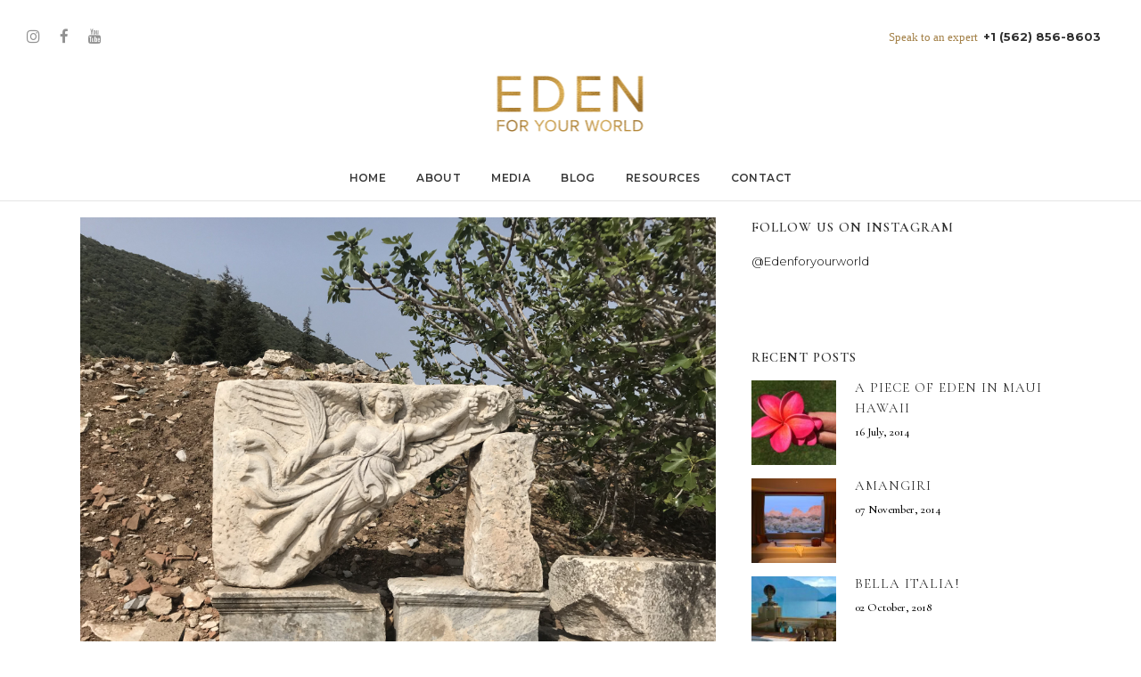

--- FILE ---
content_type: text/html; charset=UTF-8
request_url: https://edenforyourworld.com/2018/05/turkey-an-edenfyw-travelers-view/
body_size: 15401
content:
<!DOCTYPE html>
<html lang="en-US">
<head>
	<meta charset="UTF-8" />
	
				<meta name="viewport" content="width=device-width,initial-scale=1,user-scalable=no">
		
            
                        <link rel="shortcut icon" type="image/x-icon" href="https://edenforyourworld.com/wp-content/uploads/2018/08/gold-wing-small.png">
            <link rel="apple-touch-icon" href="https://edenforyourworld.com/wp-content/uploads/2018/08/gold-wing-small.png"/>
        
	<link rel="profile" href="http://gmpg.org/xfn/11" />
	<link rel="pingback" href="https://edenforyourworld.com/xmlrpc.php" />

	<meta name='robots' content='index, follow, max-image-preview:large, max-snippet:-1, max-video-preview:-1' />
	<style>img:is([sizes="auto" i], [sizes^="auto," i]) { contain-intrinsic-size: 3000px 1500px }</style>
	
	<!-- This site is optimized with the Yoast SEO plugin v26.7 - https://yoast.com/wordpress/plugins/seo/ -->
	<title>Turkey - An EdenFYW Traveler&#039;s View - Eden for your World</title>
	<meta name="description" content="Please put away any preconceived ideas you have about the country of Turkey! My husband and I recently visited Istanbul, Cappodocia and Izmir." />
	<link rel="canonical" href="https://edenforyourworld.com/2018/05/turkey-an-edenfyw-travelers-view/" />
	<meta property="og:locale" content="en_US" />
	<meta property="og:type" content="article" />
	<meta property="og:title" content="Turkey - An EdenFYW Traveler&#039;s View - Eden for your World" />
	<meta property="og:description" content="Please put away any preconceived ideas you have about the country of Turkey! My husband and I recently visited Istanbul, Cappodocia and Izmir." />
	<meta property="og:url" content="https://edenforyourworld.com/2018/05/turkey-an-edenfyw-travelers-view/" />
	<meta property="og:site_name" content="Eden for your World" />
	<meta property="article:published_time" content="2018-05-14T22:35:13+00:00" />
	<meta property="article:modified_time" content="2019-03-25T16:24:18+00:00" />
	<meta property="og:image" content="https://edenforyourworld.com/wp-content/uploads/2018/05/IMG_2728-e1526335642852-1024x768.jpg" />
	<meta property="og:image:width" content="1024" />
	<meta property="og:image:height" content="768" />
	<meta property="og:image:type" content="image/jpeg" />
	<meta name="author" content="kasra" />
	<meta name="twitter:card" content="summary_large_image" />
	<meta name="twitter:label1" content="Written by" />
	<meta name="twitter:data1" content="kasra" />
	<meta name="twitter:label2" content="Est. reading time" />
	<meta name="twitter:data2" content="3 minutes" />
	<script type="application/ld+json" class="yoast-schema-graph">{"@context":"https://schema.org","@graph":[{"@type":"Article","@id":"https://edenforyourworld.com/2018/05/turkey-an-edenfyw-travelers-view/#article","isPartOf":{"@id":"https://edenforyourworld.com/2018/05/turkey-an-edenfyw-travelers-view/"},"author":{"name":"kasra","@id":"https://edenforyourworld.com/#/schema/person/1c1de8c333fc2fb6db98f1cb6235c3d7"},"headline":"Turkey &#8211; An EdenFYW Traveler&#8217;s View","datePublished":"2018-05-14T22:35:13+00:00","dateModified":"2019-03-25T16:24:18+00:00","mainEntityOfPage":{"@id":"https://edenforyourworld.com/2018/05/turkey-an-edenfyw-travelers-view/"},"wordCount":589,"image":{"@id":"https://edenforyourworld.com/2018/05/turkey-an-edenfyw-travelers-view/#primaryimage"},"thumbnailUrl":"https://edenforyourworld.com/wp-content/uploads/2018/05/IMG_2728-e1526335642852.jpg","keywords":["Asia","Cappodocia","eden for your world","edenfyw","Europe","Istanbul","Luxury Travel","travel","travel tips","Turkey","Virtuoso Travel"],"articleSection":["Adventure","Art","Asia","Beach","Blog","Destinations","Europe","Family Travel","Hotels","Style","Travel Quotes","Travel Tips"],"inLanguage":"en-US"},{"@type":"WebPage","@id":"https://edenforyourworld.com/2018/05/turkey-an-edenfyw-travelers-view/","url":"https://edenforyourworld.com/2018/05/turkey-an-edenfyw-travelers-view/","name":"Turkey - An EdenFYW Traveler's View - Eden for your World","isPartOf":{"@id":"https://edenforyourworld.com/#website"},"primaryImageOfPage":{"@id":"https://edenforyourworld.com/2018/05/turkey-an-edenfyw-travelers-view/#primaryimage"},"image":{"@id":"https://edenforyourworld.com/2018/05/turkey-an-edenfyw-travelers-view/#primaryimage"},"thumbnailUrl":"https://edenforyourworld.com/wp-content/uploads/2018/05/IMG_2728-e1526335642852.jpg","datePublished":"2018-05-14T22:35:13+00:00","dateModified":"2019-03-25T16:24:18+00:00","author":{"@id":"https://edenforyourworld.com/#/schema/person/1c1de8c333fc2fb6db98f1cb6235c3d7"},"description":"Please put away any preconceived ideas you have about the country of Turkey! My husband and I recently visited Istanbul, Cappodocia and Izmir.","breadcrumb":{"@id":"https://edenforyourworld.com/2018/05/turkey-an-edenfyw-travelers-view/#breadcrumb"},"inLanguage":"en-US","potentialAction":[{"@type":"ReadAction","target":["https://edenforyourworld.com/2018/05/turkey-an-edenfyw-travelers-view/"]}]},{"@type":"ImageObject","inLanguage":"en-US","@id":"https://edenforyourworld.com/2018/05/turkey-an-edenfyw-travelers-view/#primaryimage","url":"https://edenforyourworld.com/wp-content/uploads/2018/05/IMG_2728-e1526335642852.jpg","contentUrl":"https://edenforyourworld.com/wp-content/uploads/2018/05/IMG_2728-e1526335642852.jpg","width":4032,"height":3024},{"@type":"BreadcrumbList","@id":"https://edenforyourworld.com/2018/05/turkey-an-edenfyw-travelers-view/#breadcrumb","itemListElement":[{"@type":"ListItem","position":1,"name":"Home","item":"https://edenforyourworld.com/"},{"@type":"ListItem","position":2,"name":"Media-old","item":"https://edenforyourworld.com/?page_id=512"},{"@type":"ListItem","position":3,"name":"Turkey &#8211; An EdenFYW Traveler&#8217;s View"}]},{"@type":"WebSite","@id":"https://edenforyourworld.com/#website","url":"https://edenforyourworld.com/","name":"Eden for your World","description":"A Full Service Travel Agency Offering a bit of &#039;Eden&#039; to the Discerning World Traveler","potentialAction":[{"@type":"SearchAction","target":{"@type":"EntryPoint","urlTemplate":"https://edenforyourworld.com/?s={search_term_string}"},"query-input":{"@type":"PropertyValueSpecification","valueRequired":true,"valueName":"search_term_string"}}],"inLanguage":"en-US"},{"@type":"Person","@id":"https://edenforyourworld.com/#/schema/person/1c1de8c333fc2fb6db98f1cb6235c3d7","name":"kasra","image":{"@type":"ImageObject","inLanguage":"en-US","@id":"https://edenforyourworld.com/#/schema/person/image/","url":"https://secure.gravatar.com/avatar/37abed0a5409d72869cf76f876c5875e?s=96&d=mm&r=g","contentUrl":"https://secure.gravatar.com/avatar/37abed0a5409d72869cf76f876c5875e?s=96&d=mm&r=g","caption":"kasra"},"url":"https://edenforyourworld.com/author/kasra/"}]}</script>
	<!-- / Yoast SEO plugin. -->


<link rel='dns-prefetch' href='//fonts.googleapis.com' />
<link rel="alternate" type="application/rss+xml" title="Eden for your World &raquo; Feed" href="https://edenforyourworld.com/feed/" />
<link rel="alternate" type="application/rss+xml" title="Eden for your World &raquo; Comments Feed" href="https://edenforyourworld.com/comments/feed/" />
<link rel='stylesheet' id='layerslider-css' href='https://edenforyourworld.com/wp-content/plugins/LayerSlider/assets/static/layerslider/css/layerslider.css?ver=7.15.1' type='text/css' media='all' />
<link rel='stylesheet' id='wp-block-library-css' href='https://edenforyourworld.com/wp-includes/css/dist/block-library/style.min.css?ver=6.7.4' type='text/css' media='all' />
<style id='classic-theme-styles-inline-css' type='text/css'>
/*! This file is auto-generated */
.wp-block-button__link{color:#fff;background-color:#32373c;border-radius:9999px;box-shadow:none;text-decoration:none;padding:calc(.667em + 2px) calc(1.333em + 2px);font-size:1.125em}.wp-block-file__button{background:#32373c;color:#fff;text-decoration:none}
</style>
<style id='global-styles-inline-css' type='text/css'>
:root{--wp--preset--aspect-ratio--square: 1;--wp--preset--aspect-ratio--4-3: 4/3;--wp--preset--aspect-ratio--3-4: 3/4;--wp--preset--aspect-ratio--3-2: 3/2;--wp--preset--aspect-ratio--2-3: 2/3;--wp--preset--aspect-ratio--16-9: 16/9;--wp--preset--aspect-ratio--9-16: 9/16;--wp--preset--color--black: #000000;--wp--preset--color--cyan-bluish-gray: #abb8c3;--wp--preset--color--white: #ffffff;--wp--preset--color--pale-pink: #f78da7;--wp--preset--color--vivid-red: #cf2e2e;--wp--preset--color--luminous-vivid-orange: #ff6900;--wp--preset--color--luminous-vivid-amber: #fcb900;--wp--preset--color--light-green-cyan: #7bdcb5;--wp--preset--color--vivid-green-cyan: #00d084;--wp--preset--color--pale-cyan-blue: #8ed1fc;--wp--preset--color--vivid-cyan-blue: #0693e3;--wp--preset--color--vivid-purple: #9b51e0;--wp--preset--gradient--vivid-cyan-blue-to-vivid-purple: linear-gradient(135deg,rgba(6,147,227,1) 0%,rgb(155,81,224) 100%);--wp--preset--gradient--light-green-cyan-to-vivid-green-cyan: linear-gradient(135deg,rgb(122,220,180) 0%,rgb(0,208,130) 100%);--wp--preset--gradient--luminous-vivid-amber-to-luminous-vivid-orange: linear-gradient(135deg,rgba(252,185,0,1) 0%,rgba(255,105,0,1) 100%);--wp--preset--gradient--luminous-vivid-orange-to-vivid-red: linear-gradient(135deg,rgba(255,105,0,1) 0%,rgb(207,46,46) 100%);--wp--preset--gradient--very-light-gray-to-cyan-bluish-gray: linear-gradient(135deg,rgb(238,238,238) 0%,rgb(169,184,195) 100%);--wp--preset--gradient--cool-to-warm-spectrum: linear-gradient(135deg,rgb(74,234,220) 0%,rgb(151,120,209) 20%,rgb(207,42,186) 40%,rgb(238,44,130) 60%,rgb(251,105,98) 80%,rgb(254,248,76) 100%);--wp--preset--gradient--blush-light-purple: linear-gradient(135deg,rgb(255,206,236) 0%,rgb(152,150,240) 100%);--wp--preset--gradient--blush-bordeaux: linear-gradient(135deg,rgb(254,205,165) 0%,rgb(254,45,45) 50%,rgb(107,0,62) 100%);--wp--preset--gradient--luminous-dusk: linear-gradient(135deg,rgb(255,203,112) 0%,rgb(199,81,192) 50%,rgb(65,88,208) 100%);--wp--preset--gradient--pale-ocean: linear-gradient(135deg,rgb(255,245,203) 0%,rgb(182,227,212) 50%,rgb(51,167,181) 100%);--wp--preset--gradient--electric-grass: linear-gradient(135deg,rgb(202,248,128) 0%,rgb(113,206,126) 100%);--wp--preset--gradient--midnight: linear-gradient(135deg,rgb(2,3,129) 0%,rgb(40,116,252) 100%);--wp--preset--font-size--small: 13px;--wp--preset--font-size--medium: 20px;--wp--preset--font-size--large: 36px;--wp--preset--font-size--x-large: 42px;--wp--preset--spacing--20: 0.44rem;--wp--preset--spacing--30: 0.67rem;--wp--preset--spacing--40: 1rem;--wp--preset--spacing--50: 1.5rem;--wp--preset--spacing--60: 2.25rem;--wp--preset--spacing--70: 3.38rem;--wp--preset--spacing--80: 5.06rem;--wp--preset--shadow--natural: 6px 6px 9px rgba(0, 0, 0, 0.2);--wp--preset--shadow--deep: 12px 12px 50px rgba(0, 0, 0, 0.4);--wp--preset--shadow--sharp: 6px 6px 0px rgba(0, 0, 0, 0.2);--wp--preset--shadow--outlined: 6px 6px 0px -3px rgba(255, 255, 255, 1), 6px 6px rgba(0, 0, 0, 1);--wp--preset--shadow--crisp: 6px 6px 0px rgba(0, 0, 0, 1);}:where(.is-layout-flex){gap: 0.5em;}:where(.is-layout-grid){gap: 0.5em;}body .is-layout-flex{display: flex;}.is-layout-flex{flex-wrap: wrap;align-items: center;}.is-layout-flex > :is(*, div){margin: 0;}body .is-layout-grid{display: grid;}.is-layout-grid > :is(*, div){margin: 0;}:where(.wp-block-columns.is-layout-flex){gap: 2em;}:where(.wp-block-columns.is-layout-grid){gap: 2em;}:where(.wp-block-post-template.is-layout-flex){gap: 1.25em;}:where(.wp-block-post-template.is-layout-grid){gap: 1.25em;}.has-black-color{color: var(--wp--preset--color--black) !important;}.has-cyan-bluish-gray-color{color: var(--wp--preset--color--cyan-bluish-gray) !important;}.has-white-color{color: var(--wp--preset--color--white) !important;}.has-pale-pink-color{color: var(--wp--preset--color--pale-pink) !important;}.has-vivid-red-color{color: var(--wp--preset--color--vivid-red) !important;}.has-luminous-vivid-orange-color{color: var(--wp--preset--color--luminous-vivid-orange) !important;}.has-luminous-vivid-amber-color{color: var(--wp--preset--color--luminous-vivid-amber) !important;}.has-light-green-cyan-color{color: var(--wp--preset--color--light-green-cyan) !important;}.has-vivid-green-cyan-color{color: var(--wp--preset--color--vivid-green-cyan) !important;}.has-pale-cyan-blue-color{color: var(--wp--preset--color--pale-cyan-blue) !important;}.has-vivid-cyan-blue-color{color: var(--wp--preset--color--vivid-cyan-blue) !important;}.has-vivid-purple-color{color: var(--wp--preset--color--vivid-purple) !important;}.has-black-background-color{background-color: var(--wp--preset--color--black) !important;}.has-cyan-bluish-gray-background-color{background-color: var(--wp--preset--color--cyan-bluish-gray) !important;}.has-white-background-color{background-color: var(--wp--preset--color--white) !important;}.has-pale-pink-background-color{background-color: var(--wp--preset--color--pale-pink) !important;}.has-vivid-red-background-color{background-color: var(--wp--preset--color--vivid-red) !important;}.has-luminous-vivid-orange-background-color{background-color: var(--wp--preset--color--luminous-vivid-orange) !important;}.has-luminous-vivid-amber-background-color{background-color: var(--wp--preset--color--luminous-vivid-amber) !important;}.has-light-green-cyan-background-color{background-color: var(--wp--preset--color--light-green-cyan) !important;}.has-vivid-green-cyan-background-color{background-color: var(--wp--preset--color--vivid-green-cyan) !important;}.has-pale-cyan-blue-background-color{background-color: var(--wp--preset--color--pale-cyan-blue) !important;}.has-vivid-cyan-blue-background-color{background-color: var(--wp--preset--color--vivid-cyan-blue) !important;}.has-vivid-purple-background-color{background-color: var(--wp--preset--color--vivid-purple) !important;}.has-black-border-color{border-color: var(--wp--preset--color--black) !important;}.has-cyan-bluish-gray-border-color{border-color: var(--wp--preset--color--cyan-bluish-gray) !important;}.has-white-border-color{border-color: var(--wp--preset--color--white) !important;}.has-pale-pink-border-color{border-color: var(--wp--preset--color--pale-pink) !important;}.has-vivid-red-border-color{border-color: var(--wp--preset--color--vivid-red) !important;}.has-luminous-vivid-orange-border-color{border-color: var(--wp--preset--color--luminous-vivid-orange) !important;}.has-luminous-vivid-amber-border-color{border-color: var(--wp--preset--color--luminous-vivid-amber) !important;}.has-light-green-cyan-border-color{border-color: var(--wp--preset--color--light-green-cyan) !important;}.has-vivid-green-cyan-border-color{border-color: var(--wp--preset--color--vivid-green-cyan) !important;}.has-pale-cyan-blue-border-color{border-color: var(--wp--preset--color--pale-cyan-blue) !important;}.has-vivid-cyan-blue-border-color{border-color: var(--wp--preset--color--vivid-cyan-blue) !important;}.has-vivid-purple-border-color{border-color: var(--wp--preset--color--vivid-purple) !important;}.has-vivid-cyan-blue-to-vivid-purple-gradient-background{background: var(--wp--preset--gradient--vivid-cyan-blue-to-vivid-purple) !important;}.has-light-green-cyan-to-vivid-green-cyan-gradient-background{background: var(--wp--preset--gradient--light-green-cyan-to-vivid-green-cyan) !important;}.has-luminous-vivid-amber-to-luminous-vivid-orange-gradient-background{background: var(--wp--preset--gradient--luminous-vivid-amber-to-luminous-vivid-orange) !important;}.has-luminous-vivid-orange-to-vivid-red-gradient-background{background: var(--wp--preset--gradient--luminous-vivid-orange-to-vivid-red) !important;}.has-very-light-gray-to-cyan-bluish-gray-gradient-background{background: var(--wp--preset--gradient--very-light-gray-to-cyan-bluish-gray) !important;}.has-cool-to-warm-spectrum-gradient-background{background: var(--wp--preset--gradient--cool-to-warm-spectrum) !important;}.has-blush-light-purple-gradient-background{background: var(--wp--preset--gradient--blush-light-purple) !important;}.has-blush-bordeaux-gradient-background{background: var(--wp--preset--gradient--blush-bordeaux) !important;}.has-luminous-dusk-gradient-background{background: var(--wp--preset--gradient--luminous-dusk) !important;}.has-pale-ocean-gradient-background{background: var(--wp--preset--gradient--pale-ocean) !important;}.has-electric-grass-gradient-background{background: var(--wp--preset--gradient--electric-grass) !important;}.has-midnight-gradient-background{background: var(--wp--preset--gradient--midnight) !important;}.has-small-font-size{font-size: var(--wp--preset--font-size--small) !important;}.has-medium-font-size{font-size: var(--wp--preset--font-size--medium) !important;}.has-large-font-size{font-size: var(--wp--preset--font-size--large) !important;}.has-x-large-font-size{font-size: var(--wp--preset--font-size--x-large) !important;}
:where(.wp-block-post-template.is-layout-flex){gap: 1.25em;}:where(.wp-block-post-template.is-layout-grid){gap: 1.25em;}
:where(.wp-block-columns.is-layout-flex){gap: 2em;}:where(.wp-block-columns.is-layout-grid){gap: 2em;}
:root :where(.wp-block-pullquote){font-size: 1.5em;line-height: 1.6;}
</style>
<link rel='stylesheet' id='mediaelement-css' href='https://edenforyourworld.com/wp-includes/js/mediaelement/mediaelementplayer-legacy.min.css?ver=4.2.17' type='text/css' media='all' />
<link rel='stylesheet' id='wp-mediaelement-css' href='https://edenforyourworld.com/wp-includes/js/mediaelement/wp-mediaelement.min.css?ver=6.7.4' type='text/css' media='all' />
<link rel='stylesheet' id='bridge-default-style-css' href='https://edenforyourworld.com/wp-content/themes/bridge/style.css?ver=6.7.4' type='text/css' media='all' />
<link rel='stylesheet' id='bridge-qode-font_awesome-css' href='https://edenforyourworld.com/wp-content/themes/bridge/css/font-awesome/css/font-awesome.min.css?ver=6.7.4' type='text/css' media='all' />
<link rel='stylesheet' id='bridge-qode-font_elegant-css' href='https://edenforyourworld.com/wp-content/themes/bridge/css/elegant-icons/style.min.css?ver=6.7.4' type='text/css' media='all' />
<link rel='stylesheet' id='bridge-qode-linea_icons-css' href='https://edenforyourworld.com/wp-content/themes/bridge/css/linea-icons/style.css?ver=6.7.4' type='text/css' media='all' />
<link rel='stylesheet' id='bridge-qode-dripicons-css' href='https://edenforyourworld.com/wp-content/themes/bridge/css/dripicons/dripicons.css?ver=6.7.4' type='text/css' media='all' />
<link rel='stylesheet' id='bridge-qode-kiko-css' href='https://edenforyourworld.com/wp-content/themes/bridge/css/kiko/kiko-all.css?ver=6.7.4' type='text/css' media='all' />
<link rel='stylesheet' id='bridge-qode-font_awesome_5-css' href='https://edenforyourworld.com/wp-content/themes/bridge/css/font-awesome-5/css/font-awesome-5.min.css?ver=6.7.4' type='text/css' media='all' />
<link rel='stylesheet' id='bridge-stylesheet-css' href='https://edenforyourworld.com/wp-content/themes/bridge/css/stylesheet.min.css?ver=6.7.4' type='text/css' media='all' />
<style id='bridge-stylesheet-inline-css' type='text/css'>
   .postid-1415.disabled_footer_top .footer_top_holder, .postid-1415.disabled_footer_bottom .footer_bottom_holder { display: none;}


</style>
<link rel='stylesheet' id='bridge-print-css' href='https://edenforyourworld.com/wp-content/themes/bridge/css/print.css?ver=6.7.4' type='text/css' media='all' />
<link rel='stylesheet' id='bridge-style-dynamic-css' href='https://edenforyourworld.com/wp-content/themes/bridge/css/style_dynamic_callback.php?ver=6.7.4' type='text/css' media='all' />
<link rel='stylesheet' id='bridge-responsive-css' href='https://edenforyourworld.com/wp-content/themes/bridge/css/responsive.min.css?ver=6.7.4' type='text/css' media='all' />
<link rel='stylesheet' id='bridge-style-dynamic-responsive-css' href='https://edenforyourworld.com/wp-content/themes/bridge/css/style_dynamic_responsive_callback.php?ver=6.7.4' type='text/css' media='all' />
<style id='bridge-style-dynamic-responsive-inline-css' type='text/css'>
.side_menu_button_link, .qodef-icon-linea-icon {

    padding: 0 0px 0 4px;
    line-height: 47px;
    font-size: 23px;

}

.header_top, .fixed_top_header .top_header {

    padding: 25px 30px 0px 30px;

}

header.sticky .header_bottom{
    border-bottom: 1px solid rgba(229,229,229,1)
}

.qode_video_box .qode_video_image .qode_video_box_button_arrow{
left: 52%;
}

.header_inner_right .side_menu_button a{
    top: 3px
}

.light.header_style_on_scroll nav.main_menu > ul > li.active > a, .light.header_style_on_scroll nav.main_menu > ul > li::before, .light.header_style_on_scroll nav.main_menu > ul > li > a:hover, .light:not(.sticky):not(.scrolled) nav.main_menu > ul > li.active > a:hover {

    color: #666666;

}

.content.content_top_margin {
    margin-top: 169px !important;
}

@media only screen and (max-width: 1000px) {

.content.content_top_margin {

    margin-top: 0px !important;
}
}

.icon_social_holder > div {
    display: inline-block;
    margin: 0 25px;
    font-size: 12px;
    font-weight: 400;
    display: none;
}
</style>
<link rel='stylesheet' id='js_composer_front-css' href='https://edenforyourworld.com/wp-content/plugins/js_composer/assets/css/js_composer.min.css?ver=8.7.1' type='text/css' media='all' />
<link rel='stylesheet' id='bridge-style-handle-google-fonts-css' href='https://fonts.googleapis.com/css?family=Raleway%3A100%2C200%2C300%2C400%2C500%2C600%2C700%2C800%2C900%2C100italic%2C300italic%2C400italic%2C700italic%7CCormorant+Garamond%3A100%2C200%2C300%2C400%2C500%2C600%2C700%2C800%2C900%2C100italic%2C300italic%2C400italic%2C700italic%7CMontserrat%3A100%2C200%2C300%2C400%2C500%2C600%2C700%2C800%2C900%2C100italic%2C300italic%2C400italic%2C700italic%7CLato%3A100%2C200%2C300%2C400%2C500%2C600%2C700%2C800%2C900%2C100italic%2C300italic%2C400italic%2C700italic&#038;subset=latin%2Clatin-ext&#038;ver=1.0.0' type='text/css' media='all' />
<link rel='stylesheet' id='bridge-core-dashboard-style-css' href='https://edenforyourworld.com/wp-content/plugins/bridge-core/modules/core-dashboard/assets/css/core-dashboard.min.css?ver=6.7.4' type='text/css' media='all' />
<script type="text/javascript" src="https://edenforyourworld.com/wp-includes/js/jquery/jquery.min.js?ver=3.7.1" id="jquery-core-js"></script>
<script type="text/javascript" src="https://edenforyourworld.com/wp-includes/js/jquery/jquery-migrate.min.js?ver=3.4.1" id="jquery-migrate-js"></script>
<script type="text/javascript" id="layerslider-utils-js-extra">
/* <![CDATA[ */
var LS_Meta = {"v":"7.15.1","fixGSAP":"1"};
/* ]]> */
</script>
<script type="text/javascript" src="https://edenforyourworld.com/wp-content/plugins/LayerSlider/assets/static/layerslider/js/layerslider.utils.js?ver=7.15.1" id="layerslider-utils-js"></script>
<script type="text/javascript" src="https://edenforyourworld.com/wp-content/plugins/LayerSlider/assets/static/layerslider/js/layerslider.kreaturamedia.jquery.js?ver=7.15.1" id="layerslider-js"></script>
<script type="text/javascript" src="https://edenforyourworld.com/wp-content/plugins/LayerSlider/assets/static/layerslider/js/layerslider.transitions.js?ver=7.15.1" id="layerslider-transitions-js"></script>
<script type="text/javascript" src="//edenforyourworld.com/wp-content/plugins/revslider/sr6/assets/js/rbtools.min.js?ver=6.7.37" async id="tp-tools-js"></script>
<script type="text/javascript" src="//edenforyourworld.com/wp-content/plugins/revslider/sr6/assets/js/rs6.min.js?ver=6.7.37" async id="revmin-js"></script>
<script></script><meta name="generator" content="Powered by LayerSlider 7.15.1 - Build Heros, Sliders, and Popups. Create Animations and Beautiful, Rich Web Content as Easy as Never Before on WordPress." />
<!-- LayerSlider updates and docs at: https://layerslider.com -->
<link rel="https://api.w.org/" href="https://edenforyourworld.com/wp-json/" /><link rel="alternate" title="JSON" type="application/json" href="https://edenforyourworld.com/wp-json/wp/v2/posts/1415" /><link rel="EditURI" type="application/rsd+xml" title="RSD" href="https://edenforyourworld.com/xmlrpc.php?rsd" />
<meta name="generator" content="WordPress 6.7.4" />
<link rel='shortlink' href='https://edenforyourworld.com/?p=1415' />
<link rel="alternate" title="oEmbed (JSON)" type="application/json+oembed" href="https://edenforyourworld.com/wp-json/oembed/1.0/embed?url=https%3A%2F%2Fedenforyourworld.com%2F2018%2F05%2Fturkey-an-edenfyw-travelers-view%2F" />
<link rel="alternate" title="oEmbed (XML)" type="text/xml+oembed" href="https://edenforyourworld.com/wp-json/oembed/1.0/embed?url=https%3A%2F%2Fedenforyourworld.com%2F2018%2F05%2Fturkey-an-edenfyw-travelers-view%2F&#038;format=xml" />
<style type="text/css">.recentcomments a{display:inline !important;padding:0 !important;margin:0 !important;}</style><meta name="generator" content="Powered by WPBakery Page Builder - drag and drop page builder for WordPress."/>
<meta name="generator" content="Powered by Slider Revolution 6.7.37 - responsive, Mobile-Friendly Slider Plugin for WordPress with comfortable drag and drop interface." />
<script>function setREVStartSize(e){
			//window.requestAnimationFrame(function() {
				window.RSIW = window.RSIW===undefined ? window.innerWidth : window.RSIW;
				window.RSIH = window.RSIH===undefined ? window.innerHeight : window.RSIH;
				try {
					var pw = document.getElementById(e.c).parentNode.offsetWidth,
						newh;
					pw = pw===0 || isNaN(pw) || (e.l=="fullwidth" || e.layout=="fullwidth") ? window.RSIW : pw;
					e.tabw = e.tabw===undefined ? 0 : parseInt(e.tabw);
					e.thumbw = e.thumbw===undefined ? 0 : parseInt(e.thumbw);
					e.tabh = e.tabh===undefined ? 0 : parseInt(e.tabh);
					e.thumbh = e.thumbh===undefined ? 0 : parseInt(e.thumbh);
					e.tabhide = e.tabhide===undefined ? 0 : parseInt(e.tabhide);
					e.thumbhide = e.thumbhide===undefined ? 0 : parseInt(e.thumbhide);
					e.mh = e.mh===undefined || e.mh=="" || e.mh==="auto" ? 0 : parseInt(e.mh,0);
					if(e.layout==="fullscreen" || e.l==="fullscreen")
						newh = Math.max(e.mh,window.RSIH);
					else{
						e.gw = Array.isArray(e.gw) ? e.gw : [e.gw];
						for (var i in e.rl) if (e.gw[i]===undefined || e.gw[i]===0) e.gw[i] = e.gw[i-1];
						e.gh = e.el===undefined || e.el==="" || (Array.isArray(e.el) && e.el.length==0)? e.gh : e.el;
						e.gh = Array.isArray(e.gh) ? e.gh : [e.gh];
						for (var i in e.rl) if (e.gh[i]===undefined || e.gh[i]===0) e.gh[i] = e.gh[i-1];
											
						var nl = new Array(e.rl.length),
							ix = 0,
							sl;
						e.tabw = e.tabhide>=pw ? 0 : e.tabw;
						e.thumbw = e.thumbhide>=pw ? 0 : e.thumbw;
						e.tabh = e.tabhide>=pw ? 0 : e.tabh;
						e.thumbh = e.thumbhide>=pw ? 0 : e.thumbh;
						for (var i in e.rl) nl[i] = e.rl[i]<window.RSIW ? 0 : e.rl[i];
						sl = nl[0];
						for (var i in nl) if (sl>nl[i] && nl[i]>0) { sl = nl[i]; ix=i;}
						var m = pw>(e.gw[ix]+e.tabw+e.thumbw) ? 1 : (pw-(e.tabw+e.thumbw)) / (e.gw[ix]);
						newh =  (e.gh[ix] * m) + (e.tabh + e.thumbh);
					}
					var el = document.getElementById(e.c);
					if (el!==null && el) el.style.height = newh+"px";
					el = document.getElementById(e.c+"_wrapper");
					if (el!==null && el) {
						el.style.height = newh+"px";
						el.style.display = "block";
					}
				} catch(e){
					console.log("Failure at Presize of Slider:" + e)
				}
			//});
		  };</script>
<noscript><style> .wpb_animate_when_almost_visible { opacity: 1; }</style></noscript></head>

<body class="post-template-default single single-post postid-1415 single-format-standard bridge-core-3.3.4.4 qode-optimizer-1.0.4  qode-title-hidden qode_grid_1300 qode-theme-ver-30.8.8.4 qode-theme-bridge disabled_footer_top wpb-js-composer js-comp-ver-8.7.1 vc_responsive" itemscope itemtype="http://schema.org/WebPage">




<div class="wrapper">
	<div class="wrapper_inner">

    
		<!-- Google Analytics start -->
				<!-- Google Analytics end -->

		
	<header class=" has_top scroll_top centered_logo centered_logo_animate has_header_fixed_right  fixed_hiding scrolled_not_transparent with_border page_header">
	<div class="header_inner clearfix">
				<div class="header_top_bottom_holder">
				<div class="header_top clearfix" style='background-color:rgba(255, 255, 255, 1);' >
							<div class="left">
						<div class="inner">
							<div class="widget_text header-widget widget_custom_html header-left-widget"><div class="textwidget custom-html-widget"><span data-type="normal" data-hover-icon-color="#d79d59" class="qode_icon_shortcode  q_font_awsome_icon fa-lg  " style="margin: 0 22px 0 0; "><a  itemprop="url" href="http://instagram.com/edenforyourworld/#" target="_blank"><i class="qode_icon_font_awesome fa fa-instagram qode_icon_element" style="font-size: 17px;color: #919191;" ></i></a></span><span data-type="normal" data-hover-icon-color="#d79d59" class="qode_icon_shortcode  q_font_awsome_icon fa-lg  " style="margin: 0 22px 0 0; "><a  itemprop="url" href="https://www.facebook.com/edentravel" target="_blank"><i class="qode_icon_font_awesome fa fa-facebook qode_icon_element" style="font-size: 17px;color: #919191;" ></i></a></span><span data-type="normal" data-hover-icon-color="#d79d59" class="qode_icon_shortcode  q_font_awsome_icon fa-lg  " style="margin: 0 22px 0 0; "><a  itemprop="url" href="http://www.youtube.com/user/edenforyourworld?feature=mhee" target="_blank"><i class="qode_icon_font_awesome fa fa-youtube qode_icon_element" style="font-size: 17px;color: #919191;" ></i></a></span></div></div>						</div>
					</div>
					<div class="right">
						<div class="inner">
							<div class="header-widget widget_text header-right-widget">			<div class="textwidget"><p><span style="color: #a38047; font-family: crimson;">Speak to an expert</span>  <strong><a href="tel:15628568603">+1 (562) 856-8603</a></strong></p>
</div>
		</div>						</div>
					</div>
						</div>

			<div class="header_bottom clearfix" style=' background-color:rgba(255, 255, 255, 1);' >
											<div class="header_inner_left">
																	<div class="mobile_menu_button">
		<span>
			<i class="qodef-icon-linea-icon icon-arrows-hamburger-2 " ></i>		</span>
	</div>
								<div class="logo_wrapper" >
	<div class="q_logo">
		<a itemprop="url" href="https://edenforyourworld.com/" >
             <img itemprop="image" class="normal" src="https://edenforyourworld.com/wp-content/uploads/2020/02/eden-new-gold-header-350-reduced.png" alt="Logo"> 			 <img itemprop="image" class="light" src="https://edenforyourworld.com/wp-content/uploads/2020/02/eden-wing-gold-125-reduced.png" alt="Logo"/> 			 <img itemprop="image" class="dark" src="https://r0c.af7.godaddywp.com/wp-content/uploads/2018/08/eden-full-white-350.png" alt="Logo"/> 			 <img itemprop="image" class="sticky" src="https://edenforyourworld.com/wp-content/uploads/2020/02/eden-wing-gold-125-reduced.png" alt="Logo"/> 			 <img itemprop="image" class="mobile" src="https://edenforyourworld.com/wp-content/uploads/2020/02/eden-new-gold-header-350-reduced.png" alt="Logo"/> 					</a>
	</div>
	        <div class="q_logo_hidden">
            <a itemprop="url" href="https://edenforyourworld.com/"><img itemprop="image" alt=Logo src="https://edenforyourworld.com/wp-content/uploads/2020/02/eden-wing-gold-125-reduced.png" style="height: 100%;"></a>
        </div>
	</div>															</div>
							 <div class="holeder_for_hidden_menu"> 							
															<div class="header_inner_right left_side">
									<div class="side_menu_button_wrapper">
										<div class="side_menu_button">
																					</div>
									</div>
								</div>
							
							<nav class="main_menu drop_down right">
								<ul id="menu-main-menu" class=""><li id="nav-menu-item-273" class="menu-item menu-item-type-post_type menu-item-object-page menu-item-home  narrow"><a href="https://edenforyourworld.com/" class=""><i class="menu_icon blank fa"></i><span>HOME</span><span class="plus"></span></a></li>
<li id="nav-menu-item-272" class="menu-item menu-item-type-post_type menu-item-object-page  narrow"><a href="https://edenforyourworld.com/about-us/" class=""><i class="menu_icon blank fa"></i><span>ABOUT</span><span class="plus"></span></a></li>
<li id="nav-menu-item-664" class="menu-item menu-item-type-post_type menu-item-object-page  narrow"><a href="https://edenforyourworld.com/media/" class=""><i class="menu_icon blank fa"></i><span>MEDIA</span><span class="plus"></span></a></li>
<li id="nav-menu-item-662" class="menu-item menu-item-type-post_type menu-item-object-page  narrow"><a href="https://edenforyourworld.com/blog/" class=""><i class="menu_icon blank fa"></i><span>BLOG</span><span class="plus"></span></a></li>
<li id="nav-menu-item-358" class="menu-item menu-item-type-post_type menu-item-object-page  narrow"><a href="https://edenforyourworld.com/travel-resources/" class=""><i class="menu_icon blank fa"></i><span>RESOURCES</span><span class="plus"></span></a></li>
<li id="nav-menu-item-274" class="menu-item menu-item-type-post_type menu-item-object-page  narrow"><a href="https://edenforyourworld.com/contact/" class=""><i class="menu_icon blank fa"></i><span>CONTACT</span><span class="plus"></span></a></li>
</ul>							</nav>
															<div class="header_inner_right">
									<div class="side_menu_button_wrapper right">
																														<div class="side_menu_button">
																																	
										</div>
									</div>
								</div>
														 </div> 							<nav class="mobile_menu">
	<ul id="menu-main-menu-1" class=""><li id="mobile-menu-item-273" class="menu-item menu-item-type-post_type menu-item-object-page menu-item-home "><a href="https://edenforyourworld.com/" class=""><span>HOME</span></a><span class="mobile_arrow"><i class="fa fa-angle-right"></i><i class="fa fa-angle-down"></i></span></li>
<li id="mobile-menu-item-272" class="menu-item menu-item-type-post_type menu-item-object-page "><a href="https://edenforyourworld.com/about-us/" class=""><span>ABOUT</span></a><span class="mobile_arrow"><i class="fa fa-angle-right"></i><i class="fa fa-angle-down"></i></span></li>
<li id="mobile-menu-item-664" class="menu-item menu-item-type-post_type menu-item-object-page "><a href="https://edenforyourworld.com/media/" class=""><span>MEDIA</span></a><span class="mobile_arrow"><i class="fa fa-angle-right"></i><i class="fa fa-angle-down"></i></span></li>
<li id="mobile-menu-item-662" class="menu-item menu-item-type-post_type menu-item-object-page "><a href="https://edenforyourworld.com/blog/" class=""><span>BLOG</span></a><span class="mobile_arrow"><i class="fa fa-angle-right"></i><i class="fa fa-angle-down"></i></span></li>
<li id="mobile-menu-item-358" class="menu-item menu-item-type-post_type menu-item-object-page "><a href="https://edenforyourworld.com/travel-resources/" class=""><span>RESOURCES</span></a><span class="mobile_arrow"><i class="fa fa-angle-right"></i><i class="fa fa-angle-down"></i></span></li>
<li id="mobile-menu-item-274" class="menu-item menu-item-type-post_type menu-item-object-page "><a href="https://edenforyourworld.com/contact/" class=""><span>CONTACT</span></a><span class="mobile_arrow"><i class="fa fa-angle-right"></i><i class="fa fa-angle-down"></i></span></li>
</ul></nav>											</div>
			</div>
		</div>

</header>	
	
    
    	
    
    <div class="content content_top_margin">
        <div class="content_inner  ">
    
											<div class="container">
														<div class="container_inner default_template_holder" >
																
							<div class="two_columns_66_33 background_color_sidebar grid2 clearfix">
							<div class="column1">
											
									<div class="column_inner">
										<div class="blog_single blog_holder">
													<article id="post-1415" class="post-1415 post type-post status-publish format-standard has-post-thumbnail hentry category-adventure category-art category-asia category-beach-2 category-blog category-destinations category-europe category-family-travel category-hotels category-style category-travel-quotes category-travel-tips category-uncategorized tag-asia tag-cappodocia tag-eden-for-your-world tag-edenfyw tag-europe tag-istanbul tag-luxury-travel tag-travel tag-travel-tips tag-turkey tag-virtuoso-travel">
			<div class="post_content_holder">
										<div class="post_image">
	                        <img width="4032" height="3024" src="https://edenforyourworld.com/wp-content/uploads/2018/05/IMG_2728-e1526335642852.jpg" class="attachment-full size-full wp-post-image" alt="" decoding="async" fetchpriority="high" srcset="https://edenforyourworld.com/wp-content/uploads/2018/05/IMG_2728-e1526335642852.jpg 4032w, https://edenforyourworld.com/wp-content/uploads/2018/05/IMG_2728-e1526335642852-300x225.jpg 300w, https://edenforyourworld.com/wp-content/uploads/2018/05/IMG_2728-e1526335642852-768x576.jpg 768w, https://edenforyourworld.com/wp-content/uploads/2018/05/IMG_2728-e1526335642852-1024x768.jpg 1024w, https://edenforyourworld.com/wp-content/uploads/2018/05/IMG_2728-e1526335642852-800x600.jpg 800w, https://edenforyourworld.com/wp-content/uploads/2018/05/IMG_2728-e1526335642852-700x525.jpg 700w" sizes="(max-width: 4032px) 100vw, 4032px" />						</div>
								<div class="post_text">
					<div class="post_text_inner">
						<h2 itemprop="name" class="entry_title"><span itemprop="dateCreated" class="date entry_date updated">14 May<meta itemprop="interactionCount" content="UserComments: 0"/></span> Turkey &#8211; An EdenFYW Traveler&#8217;s View</h2>
						<div class="post_info">
							<span class="time">Posted at 22:35h</span>
							in <a href="https://edenforyourworld.com/category/adventure/" rel="category tag">Adventure</a>, <a href="https://edenforyourworld.com/category/art/" rel="category tag">Art</a>, <a href="https://edenforyourworld.com/category/asia/" rel="category tag">Asia</a>, <a href="https://edenforyourworld.com/category/beach-2/" rel="category tag">Beach</a>, <a href="https://edenforyourworld.com/category/blog/" rel="category tag">Blog</a>, <a href="https://edenforyourworld.com/category/destinations/" rel="category tag">Destinations</a>, <a href="https://edenforyourworld.com/category/europe/" rel="category tag">Europe</a>, <a href="https://edenforyourworld.com/category/family-travel/" rel="category tag">Family Travel</a>, <a href="https://edenforyourworld.com/category/hotels/" rel="category tag">Hotels</a>, <a href="https://edenforyourworld.com/category/style/" rel="category tag">Style</a>, <a href="https://edenforyourworld.com/category/travel-quotes/" rel="category tag">Travel Quotes</a>, <a href="https://edenforyourworld.com/category/travel-tips/" rel="category tag">Travel Tips</a>, <a href="https://edenforyourworld.com/category/uncategorized/" rel="category tag">Uncategorized</a>							<span class="post_author">
								by								<a itemprop="author" class="post_author_link" href="https://edenforyourworld.com/author/kasra/">kasra</a>
							</span>
							                            						</div>
						<div class="wpb-content-wrapper"><div      class="vc_row wpb_row section vc_row-fluid " style=' text-align:left;'><div class=" full_section_inner clearfix"><div class="wpb_column vc_column_container vc_col-sm-12"><div class="vc_column-inner"><div class="wpb_wrapper">
	<div class="wpb_text_column wpb_content_element ">
		<div class="wpb_wrapper">
			<p><strong>A man who doesn&#8217;t think differently from his time and environment can&#8217;t grow beyond his time and environment. ~ Mustafa Kemal Ataturk</strong></p>
<p>Please enjoy the following guest blog post from our dear client Mrs. Felicia G., who traveled to Turkey in April of 2018 with her husband.</p>
<p>Please put away any preconceived ideas you have about the country of Turkey! My husband and I recently visited Istanbul, Cappodocia and Izmir. In a nutshell, it is very safe and indredibly clean. The people of Turkey are warm, well educated, hospitable and excepting of all cultures. They also very much like Americans and the US, and almost everyone we spoke to had either been to the states or had a family member living in California.</p>
<p>The historical sites such as Hagia Sofia, the Blue Mosque, and the Galata Tower in Istanbul will transport you to a time of ancient civilizations and their citizenry. The sites are easy to tackle and the transportation system in Turkey is very user friendly. Istanbul is a very modern city not unlike Paris for its museums and cultural offerings. The food is delicious and a visitor would have to make an effort to have a bad meal here!  I recommend a guide, and EdenFYW hooked us up with the best in every city we visited. I particularly like the shopping in the Grand Bazaar and Spice Market. If you can recall from world history class, ancient Turkey was an integral part of the Silk Road which stretched from China through India, Turkey, Egypt parts of the African continent through Greece, Rome and Britain. The artisans and merchants of Turkey are well known for their rugs and textiles and we purchased several from the Turkish cooperatives we visited and we had fun bargaining with all of the various merchants who were very respectful if you decided against a particular item.</p>
<p>In Cappodocia, our hotel was luxurious as were all of them throughout the country.  We were scheduled for a balloon ride to see the geography of the area for which this region is know&#8230;the fairy chimneys. This is a must do. We were able to see how people lived in the caves in the local area, and in one such cave it was the owners grandparent&#8217;s home and he has made it his studio and souvenir shop. We missed the Argos castle unfortunately due to time but I always like to leave something for another visit. Again the people of the town were so hospitable and did everything they could to make your visit memorable.</p>
<p>Izmir, on the Agean Sea, is the gateway to the largest set of ruins of Ancient Rome and is a World Heritage Site. Our hotel was super high tech and we had a fantastic view of the water. Our guide was top-notch and even recommended some great places to dine after the sites of the day.  Once again EdenFYW did their magic. We definitely did not spend enough time here and am hoping to return!</p>
<p>All I can say to you is GO!  By the way, the dollar is very strong these days which made our trip even more enjoyable!</p>
<div></div>
<div></div>

		</div>
	</div><div class="vc_empty_space"  style="height: 32px" >
	<span class="vc_empty_space_inner">
		<span class="empty_space_image"  ></span>
	</span>
</div><div class="wpb_gallery wpb_content_element vc_clearfix"><div class="wpb_wrapper"><div class="wpb_gallery_slides has_control_nav wpb_flexslider flexslider_fade flexslider" data-interval="3" data-flex_fx="fade"data-control="true"data-direction="true"><ul class="slides"><li><a itemprop="image" class="qode-prettyphoto" href="https://edenforyourworld.com/wp-content/uploads/2018/05/turkey-1-1024x768.jpg" data-rel="prettyPhoto[rel-1415-3122769788]"><img decoding="async" width="1500" height="1125" src="https://edenforyourworld.com/wp-content/uploads/2018/05/turkey-1.jpg" class="attachment-full" alt="" title="turkey-1" srcset="https://edenforyourworld.com/wp-content/uploads/2018/05/turkey-1.jpg 1500w, https://edenforyourworld.com/wp-content/uploads/2018/05/turkey-1-300x225.jpg 300w, https://edenforyourworld.com/wp-content/uploads/2018/05/turkey-1-768x576.jpg 768w, https://edenforyourworld.com/wp-content/uploads/2018/05/turkey-1-1024x768.jpg 1024w, https://edenforyourworld.com/wp-content/uploads/2018/05/turkey-1-800x600.jpg 800w, https://edenforyourworld.com/wp-content/uploads/2018/05/turkey-1-700x525.jpg 700w" sizes="(max-width: 1500px) 100vw, 1500px" /></a></li><li><a itemprop="image" class="qode-prettyphoto" href="https://edenforyourworld.com/wp-content/uploads/2018/05/turkey-2-1024x768.jpg" data-rel="prettyPhoto[rel-1415-3122769788]"><img decoding="async" width="1500" height="1125" src="https://edenforyourworld.com/wp-content/uploads/2018/05/turkey-2.jpg" class="attachment-full" alt="" title="turkey-2" srcset="https://edenforyourworld.com/wp-content/uploads/2018/05/turkey-2.jpg 1500w, https://edenforyourworld.com/wp-content/uploads/2018/05/turkey-2-300x225.jpg 300w, https://edenforyourworld.com/wp-content/uploads/2018/05/turkey-2-768x576.jpg 768w, https://edenforyourworld.com/wp-content/uploads/2018/05/turkey-2-1024x768.jpg 1024w, https://edenforyourworld.com/wp-content/uploads/2018/05/turkey-2-800x600.jpg 800w, https://edenforyourworld.com/wp-content/uploads/2018/05/turkey-2-700x525.jpg 700w" sizes="(max-width: 1500px) 100vw, 1500px" /></a></li><li><a itemprop="image" class="qode-prettyphoto" href="https://edenforyourworld.com/wp-content/uploads/2018/05/turkey-3-1024x768.jpg" data-rel="prettyPhoto[rel-1415-3122769788]"><img loading="lazy" decoding="async" width="1500" height="1125" src="https://edenforyourworld.com/wp-content/uploads/2018/05/turkey-3.jpg" class="attachment-full" alt="" title="turkey-3" srcset="https://edenforyourworld.com/wp-content/uploads/2018/05/turkey-3.jpg 1500w, https://edenforyourworld.com/wp-content/uploads/2018/05/turkey-3-300x225.jpg 300w, https://edenforyourworld.com/wp-content/uploads/2018/05/turkey-3-768x576.jpg 768w, https://edenforyourworld.com/wp-content/uploads/2018/05/turkey-3-1024x768.jpg 1024w, https://edenforyourworld.com/wp-content/uploads/2018/05/turkey-3-800x600.jpg 800w, https://edenforyourworld.com/wp-content/uploads/2018/05/turkey-3-700x525.jpg 700w" sizes="auto, (max-width: 1500px) 100vw, 1500px" /></a></li><li><a itemprop="image" class="qode-prettyphoto" href="https://edenforyourworld.com/wp-content/uploads/2018/05/turkey-4-1024x768.jpg" data-rel="prettyPhoto[rel-1415-3122769788]"><img loading="lazy" decoding="async" width="1500" height="1125" src="https://edenforyourworld.com/wp-content/uploads/2018/05/turkey-4.jpg" class="attachment-full" alt="" title="turkey-4" srcset="https://edenforyourworld.com/wp-content/uploads/2018/05/turkey-4.jpg 1500w, https://edenforyourworld.com/wp-content/uploads/2018/05/turkey-4-300x225.jpg 300w, https://edenforyourworld.com/wp-content/uploads/2018/05/turkey-4-768x576.jpg 768w, https://edenforyourworld.com/wp-content/uploads/2018/05/turkey-4-1024x768.jpg 1024w, https://edenforyourworld.com/wp-content/uploads/2018/05/turkey-4-800x600.jpg 800w, https://edenforyourworld.com/wp-content/uploads/2018/05/turkey-4-700x525.jpg 700w" sizes="auto, (max-width: 1500px) 100vw, 1500px" /></a></li><li><a itemprop="image" class="qode-prettyphoto" href="https://edenforyourworld.com/wp-content/uploads/2018/05/turkey-5-1024x768.jpg" data-rel="prettyPhoto[rel-1415-3122769788]"><img loading="lazy" decoding="async" width="1500" height="1125" src="https://edenforyourworld.com/wp-content/uploads/2018/05/turkey-5.jpg" class="attachment-full" alt="" title="turkey-5" srcset="https://edenforyourworld.com/wp-content/uploads/2018/05/turkey-5.jpg 1500w, https://edenforyourworld.com/wp-content/uploads/2018/05/turkey-5-300x225.jpg 300w, https://edenforyourworld.com/wp-content/uploads/2018/05/turkey-5-768x576.jpg 768w, https://edenforyourworld.com/wp-content/uploads/2018/05/turkey-5-1024x768.jpg 1024w, https://edenforyourworld.com/wp-content/uploads/2018/05/turkey-5-800x600.jpg 800w, https://edenforyourworld.com/wp-content/uploads/2018/05/turkey-5-700x525.jpg 700w" sizes="auto, (max-width: 1500px) 100vw, 1500px" /></a></li><li><a itemprop="image" class="qode-prettyphoto" href="https://edenforyourworld.com/wp-content/uploads/2018/05/turkey-6-1024x768.jpg" data-rel="prettyPhoto[rel-1415-3122769788]"><img loading="lazy" decoding="async" width="1500" height="1125" src="https://edenforyourworld.com/wp-content/uploads/2018/05/turkey-6.jpg" class="attachment-full" alt="" title="turkey-6" srcset="https://edenforyourworld.com/wp-content/uploads/2018/05/turkey-6.jpg 1500w, https://edenforyourworld.com/wp-content/uploads/2018/05/turkey-6-300x225.jpg 300w, https://edenforyourworld.com/wp-content/uploads/2018/05/turkey-6-768x576.jpg 768w, https://edenforyourworld.com/wp-content/uploads/2018/05/turkey-6-1024x768.jpg 1024w, https://edenforyourworld.com/wp-content/uploads/2018/05/turkey-6-800x600.jpg 800w, https://edenforyourworld.com/wp-content/uploads/2018/05/turkey-6-700x525.jpg 700w" sizes="auto, (max-width: 1500px) 100vw, 1500px" /></a></li></ul></div></div></div></div></div></div></div></div>
</div>					</div>
				</div>
			</div>
		
			<div class="single_tags clearfix">
            <div class="tags_text">
				<h5>Tags:</h5>
				<a href="https://edenforyourworld.com/tag/asia/" rel="tag">Asia</a>, <a href="https://edenforyourworld.com/tag/cappodocia/" rel="tag">Cappodocia</a>, <a href="https://edenforyourworld.com/tag/eden-for-your-world/" rel="tag">eden for your world</a>, <a href="https://edenforyourworld.com/tag/edenfyw/" rel="tag">edenfyw</a>, <a href="https://edenforyourworld.com/tag/europe/" rel="tag">Europe</a>, <a href="https://edenforyourworld.com/tag/istanbul/" rel="tag">Istanbul</a>, <a href="https://edenforyourworld.com/tag/luxury-travel/" rel="tag">Luxury Travel</a>, <a href="https://edenforyourworld.com/tag/travel/" rel="tag">travel</a>, <a href="https://edenforyourworld.com/tag/travel-tips/" rel="tag">travel tips</a>, <a href="https://edenforyourworld.com/tag/turkey/" rel="tag">Turkey</a>, <a href="https://edenforyourworld.com/tag/virtuoso-travel/" rel="tag">Virtuoso Travel</a>			</div>
		</div>
	        <div class="icon_social_holder">
        <div class="blog_share qode_share"><div class="social_share_holder"><a href="javascript:void(0)" target="_self"><i class="icon-basic-share social_share_icon"></i><span class="social_share_title">Share</span></a><div class="social_share_dropdown"><div class="inner_arrow"></div><ul><li class="facebook_share"><a href="javascript:void(0)" onclick="window.open('https://www.facebook.com/sharer.php?u=https://edenforyourworld.com/2018/05/turkey-an-edenfyw-travelers-view/', 'sharer', 'toolbar=0,status=0,width=620,height=280');"><i class="fa fa-facebook"></i></a></li><li class="linkedin_share"><a href="#" onclick="popUp=window.open('https://linkedin.com/shareArticle?mini=true&amp;url=https://edenforyourworld.com/2018/05/turkey-an-edenfyw-travelers-view/&amp;title=http://Turkey%20&#8211;%20An%20EdenFYW%20Traveler&#8217;s%20View', 'popupwindow', 'scrollbars=yes,width=800,height=400');popUp.focus();return false"><i class="fa fa-linkedin"></i></a></li><li class="pinterest_share"><a href="#" onclick="popUp=window.open('https://pinterest.com/pin/create/button/?url=https://edenforyourworld.com/2018/05/turkey-an-edenfyw-travelers-view/&amp;description=Turkey &#8211; An EdenFYW Traveler&#8217;s View&amp;media=https://edenforyourworld.com/wp-content/uploads/2018/05/IMG_2728-e1526335642852.jpg', 'popupwindow', 'scrollbars=yes,width=800,height=400');popUp.focus();return false"><i class="fa fa-pinterest"></i></a></li></ul></div></div></div>        <div class="qode_print">
            <a href="#" onClick="window.print();return false;" class="qode_print_page">
                <span class="icon-basic-printer qode_icon_printer"></span>
                <span class="eltd-printer-title">Print page</span>
            </a>
        </div>
            </div>
	</article>										</div>
										
										<br/><br/> 
									</div>
								</div>	
								<div class="column2"> 
										<div class="column_inner">
		<aside class="sidebar">
							
			<div id="text-8" class="widget widget_text"><h5>Follow us on Instagram</h5>			<div class="textwidget"><p>@Edenforyourworld</p>
</div>
		</div><div id="text-7" class="widget widget_text">			<div class="textwidget"><div class="separator  transparent   " style="margin-top: 7px;margin-bottom: 7px;height: 1px;"></div>
</div>
		</div><div class="widget qode_latest_posts_widget"><h5>Recent Posts</h5>
<div class='latest_post_holder image_in_box  ' >
    <ul>
    
        <li class="clearfix">
            <div class="latest_post"  >
                <div class="latest_post_image clearfix">
                    <a itemprop="url" href="https://edenforyourworld.com/2014/07/a-piece-of-eden-in-maui-hawaii/">
                        <img width="150" height="150" src="https://edenforyourworld.com/wp-content/uploads/2014/07/20140716-120655-43615812-150x150.jpg" class="attachment-thumbnail size-thumbnail" alt="" decoding="async" loading="lazy" srcset="https://edenforyourworld.com/wp-content/uploads/2014/07/20140716-120655-43615812-150x150.jpg 150w, https://edenforyourworld.com/wp-content/uploads/2014/07/20140716-120655-43615812-570x570.jpg 570w, https://edenforyourworld.com/wp-content/uploads/2014/07/20140716-120655-43615812-500x500.jpg 500w" sizes="auto, (max-width: 150px) 100vw, 150px" />                    </a>
                </div>


                <div class="latest_post_text">
                    <div class="latest_post_inner">
                        <div class="latest_post_text_inner">
                            <h5 itemprop="name" class="latest_post_title entry_title"><a itemprop="url" href="https://edenforyourworld.com/2014/07/a-piece-of-eden-in-maui-hawaii/">A Piece of Eden in Maui Hawaii</a></h5>
                            
                            <span class="post_infos">
                                                                    <span class="date_hour_holder">
                                        <span itemprop="dateCreated" class="date entry_date updated">16 July, 2014 <meta itemprop="interactionCount" content="UserComments: 0"/></span>
                                    </span>
                                
                                
                                
                                
                                                            </span>
                        </div>
                    </div>
                </div>
            </div>
        </li>
        
        <li class="clearfix">
            <div class="latest_post"  >
                <div class="latest_post_image clearfix">
                    <a itemprop="url" href="https://edenforyourworld.com/2014/11/amangiri/">
                        <img width="150" height="150" src="https://edenforyourworld.com/wp-content/uploads/2014/11/IMG_3476-150x150.jpg" class="attachment-thumbnail size-thumbnail" alt="" decoding="async" loading="lazy" srcset="https://edenforyourworld.com/wp-content/uploads/2014/11/IMG_3476-150x150.jpg 150w, https://edenforyourworld.com/wp-content/uploads/2014/11/IMG_3476-570x570.jpg 570w, https://edenforyourworld.com/wp-content/uploads/2014/11/IMG_3476-500x500.jpg 500w, https://edenforyourworld.com/wp-content/uploads/2014/11/IMG_3476-1000x1000.jpg 1000w" sizes="auto, (max-width: 150px) 100vw, 150px" />                    </a>
                </div>


                <div class="latest_post_text">
                    <div class="latest_post_inner">
                        <div class="latest_post_text_inner">
                            <h5 itemprop="name" class="latest_post_title entry_title"><a itemprop="url" href="https://edenforyourworld.com/2014/11/amangiri/">AMANGIRI</a></h5>
                            
                            <span class="post_infos">
                                                                    <span class="date_hour_holder">
                                        <span itemprop="dateCreated" class="date entry_date updated">07 November, 2014 <meta itemprop="interactionCount" content="UserComments: 0"/></span>
                                    </span>
                                
                                
                                
                                
                                                            </span>
                        </div>
                    </div>
                </div>
            </div>
        </li>
        
        <li class="clearfix">
            <div class="latest_post"  >
                <div class="latest_post_image clearfix">
                    <a itemprop="url" href="https://edenforyourworld.com/2018/10/bella-italia/">
                        <img width="150" height="150" src="https://edenforyourworld.com/wp-content/uploads/2018/10/featured-video-1-150x150.jpg" class="attachment-thumbnail size-thumbnail" alt="" decoding="async" loading="lazy" srcset="https://edenforyourworld.com/wp-content/uploads/2018/10/featured-video-1-150x150.jpg 150w, https://edenforyourworld.com/wp-content/uploads/2018/10/featured-video-1-570x570.jpg 570w, https://edenforyourworld.com/wp-content/uploads/2018/10/featured-video-1-500x500.jpg 500w" sizes="auto, (max-width: 150px) 100vw, 150px" />                    </a>
                </div>


                <div class="latest_post_text">
                    <div class="latest_post_inner">
                        <div class="latest_post_text_inner">
                            <h5 itemprop="name" class="latest_post_title entry_title"><a itemprop="url" href="https://edenforyourworld.com/2018/10/bella-italia/">Bella Italia!</a></h5>
                            
                            <span class="post_infos">
                                                                    <span class="date_hour_holder">
                                        <span itemprop="dateCreated" class="date entry_date updated">02 October, 2018 <meta itemprop="interactionCount" content="UserComments: 0"/></span>
                                    </span>
                                
                                
                                
                                
                                                            </span>
                        </div>
                    </div>
                </div>
            </div>
        </li>
        
        <li class="clearfix">
            <div class="latest_post"  >
                <div class="latest_post_image clearfix">
                    <a itemprop="url" href="https://edenforyourworld.com/2014/02/hermanus-and-birkenhead-house-south-africa/">
                        <img width="150" height="150" src="https://edenforyourworld.com/wp-content/uploads/2014/02/20140201-154904-150x150.jpg" class="attachment-thumbnail size-thumbnail" alt="" decoding="async" loading="lazy" />                    </a>
                </div>


                <div class="latest_post_text">
                    <div class="latest_post_inner">
                        <div class="latest_post_text_inner">
                            <h5 itemprop="name" class="latest_post_title entry_title"><a itemprop="url" href="https://edenforyourworld.com/2014/02/hermanus-and-birkenhead-house-south-africa/">Birkenhead House, Hermanus &#8211; South Africa</a></h5>
                            
                            <span class="post_infos">
                                                                    <span class="date_hour_holder">
                                        <span itemprop="dateCreated" class="date entry_date updated">01 February, 2014 <meta itemprop="interactionCount" content="UserComments: 0"/></span>
                                    </span>
                                
                                
                                
                                
                                                            </span>
                        </div>
                    </div>
                </div>
            </div>
        </li>
        
        <li class="clearfix">
            <div class="latest_post"  >
                <div class="latest_post_image clearfix">
                    <a itemprop="url" href="https://edenforyourworld.com/2013/12/buddhas-good-word-travel/">
                        <img width="150" height="150" src="https://edenforyourworld.com/wp-content/uploads/2013/12/buddha-quote-150x150.jpg" class="attachment-thumbnail size-thumbnail" alt="" decoding="async" loading="lazy" srcset="https://edenforyourworld.com/wp-content/uploads/2013/12/buddha-quote-150x150.jpg 150w, https://edenforyourworld.com/wp-content/uploads/2013/12/buddha-quote-570x570.jpg 570w, https://edenforyourworld.com/wp-content/uploads/2013/12/buddha-quote-500x500.jpg 500w" sizes="auto, (max-width: 150px) 100vw, 150px" />                    </a>
                </div>


                <div class="latest_post_text">
                    <div class="latest_post_inner">
                        <div class="latest_post_text_inner">
                            <h5 itemprop="name" class="latest_post_title entry_title"><a itemprop="url" href="https://edenforyourworld.com/2013/12/buddhas-good-word-travel/">Buddha&#8217;s Good Word &#8211; Travel</a></h5>
                            
                            <span class="post_infos">
                                                                    <span class="date_hour_holder">
                                        <span itemprop="dateCreated" class="date entry_date updated">28 December, 2013 <meta itemprop="interactionCount" content="UserComments: 0"/></span>
                                    </span>
                                
                                
                                
                                
                                                            </span>
                        </div>
                    </div>
                </div>
            </div>
        </li>
        
    </ul>
</div></div>		</aside>
	</div>
								</div>
							</div>
											</div>
                                 </div>
	


		
	</div>
</div>



	<footer >
		<div class="footer_inner clearfix">
				<div class="footer_top_holder">
            			<div class="footer_top">
								<div class="container">
					<div class="container_inner">
																	<div class="four_columns clearfix">
								<div class="column1 footer_col1">
									<div class="column_inner">
																			</div>
								</div>
								<div class="column2 footer_col2">
									<div class="column_inner">
																			</div>
								</div>
								<div class="column3 footer_col3">
									<div class="column_inner">
																			</div>
								</div>
								<div class="column4 footer_col4">
									<div class="column_inner">
																			</div>
								</div>
							</div>
															</div>
				</div>
							</div>
					</div>
							<div class="footer_bottom_holder">
                                    <div style="background-color: #cecece;height: 1px" class="footer_bottom_border "></div>
                								<div class="container">
					<div class="container_inner">
										<div class="two_columns_50_50 footer_bottom_columns clearfix">
					<div class="column1 footer_bottom_column">
						<div class="column_inner">
							<div class="footer_bottom">
								<div class="textwidget custom-html-widget"><a href="https://edenforyourworld.com/terms-of-service/"><strong>Terms of Service</strong></a> | <a href="https://edenforyourworld.com/privacy-policy/"><strong>Privacy Policy</strong></a>

©

<script type="text/JavaScript">

document.write(new Date().getFullYear());

</script>

Eden For Your World. All rights reserved. | CST # 2097184-40</div>							</div>
						</div>
					</div>
					<div class="column2 footer_bottom_column">
						<div class="column_inner">
							<div class="footer_bottom">
											<div class="textwidget"><p>An Affiliate of Montecito Village Travel, A Virtuoso Agency.</p>
</div>
									</div>
						</div>
					</div>
				</div>
											</div>
			</div>
						</div>
				</div>
	</footer>
		
</div>
</div>

		<script>
			window.RS_MODULES = window.RS_MODULES || {};
			window.RS_MODULES.modules = window.RS_MODULES.modules || {};
			window.RS_MODULES.waiting = window.RS_MODULES.waiting || [];
			window.RS_MODULES.defered = false;
			window.RS_MODULES.moduleWaiting = window.RS_MODULES.moduleWaiting || {};
			window.RS_MODULES.type = 'compiled';
		</script>
		<script type="text/html" id="wpb-modifications"> window.wpbCustomElement = 1; </script><link rel='stylesheet' id='rs-plugin-settings-css' href='//edenforyourworld.com/wp-content/plugins/revslider/sr6/assets/css/rs6.css?ver=6.7.37' type='text/css' media='all' />
<style id='rs-plugin-settings-inline-css' type='text/css'>
#rs-demo-id {}
</style>
<script type="text/javascript" src="https://edenforyourworld.com/wp-includes/js/jquery/ui/core.min.js?ver=1.13.3" id="jquery-ui-core-js"></script>
<script type="text/javascript" src="https://edenforyourworld.com/wp-includes/js/jquery/ui/accordion.min.js?ver=1.13.3" id="jquery-ui-accordion-js"></script>
<script type="text/javascript" src="https://edenforyourworld.com/wp-includes/js/jquery/ui/menu.min.js?ver=1.13.3" id="jquery-ui-menu-js"></script>
<script type="text/javascript" src="https://edenforyourworld.com/wp-includes/js/dist/dom-ready.min.js?ver=f77871ff7694fffea381" id="wp-dom-ready-js"></script>
<script type="text/javascript" src="https://edenforyourworld.com/wp-includes/js/dist/hooks.min.js?ver=4d63a3d491d11ffd8ac6" id="wp-hooks-js"></script>
<script type="text/javascript" src="https://edenforyourworld.com/wp-includes/js/dist/i18n.min.js?ver=5e580eb46a90c2b997e6" id="wp-i18n-js"></script>
<script type="text/javascript" id="wp-i18n-js-after">
/* <![CDATA[ */
wp.i18n.setLocaleData( { 'text direction\u0004ltr': [ 'ltr' ] } );
/* ]]> */
</script>
<script type="text/javascript" src="https://edenforyourworld.com/wp-includes/js/dist/a11y.min.js?ver=3156534cc54473497e14" id="wp-a11y-js"></script>
<script type="text/javascript" src="https://edenforyourworld.com/wp-includes/js/jquery/ui/autocomplete.min.js?ver=1.13.3" id="jquery-ui-autocomplete-js"></script>
<script type="text/javascript" src="https://edenforyourworld.com/wp-includes/js/jquery/ui/controlgroup.min.js?ver=1.13.3" id="jquery-ui-controlgroup-js"></script>
<script type="text/javascript" src="https://edenforyourworld.com/wp-includes/js/jquery/ui/checkboxradio.min.js?ver=1.13.3" id="jquery-ui-checkboxradio-js"></script>
<script type="text/javascript" src="https://edenforyourworld.com/wp-includes/js/jquery/ui/button.min.js?ver=1.13.3" id="jquery-ui-button-js"></script>
<script type="text/javascript" src="https://edenforyourworld.com/wp-includes/js/jquery/ui/datepicker.min.js?ver=1.13.3" id="jquery-ui-datepicker-js"></script>
<script type="text/javascript" id="jquery-ui-datepicker-js-after">
/* <![CDATA[ */
jQuery(function(jQuery){jQuery.datepicker.setDefaults({"closeText":"Close","currentText":"Today","monthNames":["January","February","March","April","May","June","July","August","September","October","November","December"],"monthNamesShort":["Jan","Feb","Mar","Apr","May","Jun","Jul","Aug","Sep","Oct","Nov","Dec"],"nextText":"Next","prevText":"Previous","dayNames":["Sunday","Monday","Tuesday","Wednesday","Thursday","Friday","Saturday"],"dayNamesShort":["Sun","Mon","Tue","Wed","Thu","Fri","Sat"],"dayNamesMin":["S","M","T","W","T","F","S"],"dateFormat":"MM d, yy","firstDay":1,"isRTL":false});});
/* ]]> */
</script>
<script type="text/javascript" src="https://edenforyourworld.com/wp-includes/js/jquery/ui/mouse.min.js?ver=1.13.3" id="jquery-ui-mouse-js"></script>
<script type="text/javascript" src="https://edenforyourworld.com/wp-includes/js/jquery/ui/resizable.min.js?ver=1.13.3" id="jquery-ui-resizable-js"></script>
<script type="text/javascript" src="https://edenforyourworld.com/wp-includes/js/jquery/ui/draggable.min.js?ver=1.13.3" id="jquery-ui-draggable-js"></script>
<script type="text/javascript" src="https://edenforyourworld.com/wp-includes/js/jquery/ui/dialog.min.js?ver=1.13.3" id="jquery-ui-dialog-js"></script>
<script type="text/javascript" src="https://edenforyourworld.com/wp-includes/js/jquery/ui/droppable.min.js?ver=1.13.3" id="jquery-ui-droppable-js"></script>
<script type="text/javascript" src="https://edenforyourworld.com/wp-includes/js/jquery/ui/progressbar.min.js?ver=1.13.3" id="jquery-ui-progressbar-js"></script>
<script type="text/javascript" src="https://edenforyourworld.com/wp-includes/js/jquery/ui/selectable.min.js?ver=1.13.3" id="jquery-ui-selectable-js"></script>
<script type="text/javascript" src="https://edenforyourworld.com/wp-includes/js/jquery/ui/sortable.min.js?ver=1.13.3" id="jquery-ui-sortable-js"></script>
<script type="text/javascript" src="https://edenforyourworld.com/wp-includes/js/jquery/ui/slider.min.js?ver=1.13.3" id="jquery-ui-slider-js"></script>
<script type="text/javascript" src="https://edenforyourworld.com/wp-includes/js/jquery/ui/spinner.min.js?ver=1.13.3" id="jquery-ui-spinner-js"></script>
<script type="text/javascript" src="https://edenforyourworld.com/wp-includes/js/jquery/ui/tooltip.min.js?ver=1.13.3" id="jquery-ui-tooltip-js"></script>
<script type="text/javascript" src="https://edenforyourworld.com/wp-includes/js/jquery/ui/tabs.min.js?ver=1.13.3" id="jquery-ui-tabs-js"></script>
<script type="text/javascript" src="https://edenforyourworld.com/wp-includes/js/jquery/ui/effect.min.js?ver=1.13.3" id="jquery-effects-core-js"></script>
<script type="text/javascript" src="https://edenforyourworld.com/wp-includes/js/jquery/ui/effect-blind.min.js?ver=1.13.3" id="jquery-effects-blind-js"></script>
<script type="text/javascript" src="https://edenforyourworld.com/wp-includes/js/jquery/ui/effect-bounce.min.js?ver=1.13.3" id="jquery-effects-bounce-js"></script>
<script type="text/javascript" src="https://edenforyourworld.com/wp-includes/js/jquery/ui/effect-clip.min.js?ver=1.13.3" id="jquery-effects-clip-js"></script>
<script type="text/javascript" src="https://edenforyourworld.com/wp-includes/js/jquery/ui/effect-drop.min.js?ver=1.13.3" id="jquery-effects-drop-js"></script>
<script type="text/javascript" src="https://edenforyourworld.com/wp-includes/js/jquery/ui/effect-explode.min.js?ver=1.13.3" id="jquery-effects-explode-js"></script>
<script type="text/javascript" src="https://edenforyourworld.com/wp-includes/js/jquery/ui/effect-fade.min.js?ver=1.13.3" id="jquery-effects-fade-js"></script>
<script type="text/javascript" src="https://edenforyourworld.com/wp-includes/js/jquery/ui/effect-fold.min.js?ver=1.13.3" id="jquery-effects-fold-js"></script>
<script type="text/javascript" src="https://edenforyourworld.com/wp-includes/js/jquery/ui/effect-highlight.min.js?ver=1.13.3" id="jquery-effects-highlight-js"></script>
<script type="text/javascript" src="https://edenforyourworld.com/wp-includes/js/jquery/ui/effect-pulsate.min.js?ver=1.13.3" id="jquery-effects-pulsate-js"></script>
<script type="text/javascript" src="https://edenforyourworld.com/wp-includes/js/jquery/ui/effect-size.min.js?ver=1.13.3" id="jquery-effects-size-js"></script>
<script type="text/javascript" src="https://edenforyourworld.com/wp-includes/js/jquery/ui/effect-scale.min.js?ver=1.13.3" id="jquery-effects-scale-js"></script>
<script type="text/javascript" src="https://edenforyourworld.com/wp-includes/js/jquery/ui/effect-shake.min.js?ver=1.13.3" id="jquery-effects-shake-js"></script>
<script type="text/javascript" src="https://edenforyourworld.com/wp-includes/js/jquery/ui/effect-slide.min.js?ver=1.13.3" id="jquery-effects-slide-js"></script>
<script type="text/javascript" src="https://edenforyourworld.com/wp-includes/js/jquery/ui/effect-transfer.min.js?ver=1.13.3" id="jquery-effects-transfer-js"></script>
<script type="text/javascript" src="https://edenforyourworld.com/wp-content/themes/bridge/js/plugins/doubletaptogo.js?ver=6.7.4" id="doubleTapToGo-js"></script>
<script type="text/javascript" src="https://edenforyourworld.com/wp-content/themes/bridge/js/plugins/modernizr.min.js?ver=6.7.4" id="modernizr-js"></script>
<script type="text/javascript" src="https://edenforyourworld.com/wp-content/themes/bridge/js/plugins/jquery.appear.js?ver=6.7.4" id="appear-js"></script>
<script type="text/javascript" src="https://edenforyourworld.com/wp-includes/js/hoverIntent.min.js?ver=1.10.2" id="hoverIntent-js"></script>
<script type="text/javascript" src="https://edenforyourworld.com/wp-content/themes/bridge/js/plugins/jquery.prettyPhoto.js?ver=6.7.4" id="prettyphoto-js"></script>
<script type="text/javascript" id="mediaelement-core-js-before">
/* <![CDATA[ */
var mejsL10n = {"language":"en","strings":{"mejs.download-file":"Download File","mejs.install-flash":"You are using a browser that does not have Flash player enabled or installed. Please turn on your Flash player plugin or download the latest version from https:\/\/get.adobe.com\/flashplayer\/","mejs.fullscreen":"Fullscreen","mejs.play":"Play","mejs.pause":"Pause","mejs.time-slider":"Time Slider","mejs.time-help-text":"Use Left\/Right Arrow keys to advance one second, Up\/Down arrows to advance ten seconds.","mejs.live-broadcast":"Live Broadcast","mejs.volume-help-text":"Use Up\/Down Arrow keys to increase or decrease volume.","mejs.unmute":"Unmute","mejs.mute":"Mute","mejs.volume-slider":"Volume Slider","mejs.video-player":"Video Player","mejs.audio-player":"Audio Player","mejs.captions-subtitles":"Captions\/Subtitles","mejs.captions-chapters":"Chapters","mejs.none":"None","mejs.afrikaans":"Afrikaans","mejs.albanian":"Albanian","mejs.arabic":"Arabic","mejs.belarusian":"Belarusian","mejs.bulgarian":"Bulgarian","mejs.catalan":"Catalan","mejs.chinese":"Chinese","mejs.chinese-simplified":"Chinese (Simplified)","mejs.chinese-traditional":"Chinese (Traditional)","mejs.croatian":"Croatian","mejs.czech":"Czech","mejs.danish":"Danish","mejs.dutch":"Dutch","mejs.english":"English","mejs.estonian":"Estonian","mejs.filipino":"Filipino","mejs.finnish":"Finnish","mejs.french":"French","mejs.galician":"Galician","mejs.german":"German","mejs.greek":"Greek","mejs.haitian-creole":"Haitian Creole","mejs.hebrew":"Hebrew","mejs.hindi":"Hindi","mejs.hungarian":"Hungarian","mejs.icelandic":"Icelandic","mejs.indonesian":"Indonesian","mejs.irish":"Irish","mejs.italian":"Italian","mejs.japanese":"Japanese","mejs.korean":"Korean","mejs.latvian":"Latvian","mejs.lithuanian":"Lithuanian","mejs.macedonian":"Macedonian","mejs.malay":"Malay","mejs.maltese":"Maltese","mejs.norwegian":"Norwegian","mejs.persian":"Persian","mejs.polish":"Polish","mejs.portuguese":"Portuguese","mejs.romanian":"Romanian","mejs.russian":"Russian","mejs.serbian":"Serbian","mejs.slovak":"Slovak","mejs.slovenian":"Slovenian","mejs.spanish":"Spanish","mejs.swahili":"Swahili","mejs.swedish":"Swedish","mejs.tagalog":"Tagalog","mejs.thai":"Thai","mejs.turkish":"Turkish","mejs.ukrainian":"Ukrainian","mejs.vietnamese":"Vietnamese","mejs.welsh":"Welsh","mejs.yiddish":"Yiddish"}};
/* ]]> */
</script>
<script type="text/javascript" src="https://edenforyourworld.com/wp-includes/js/mediaelement/mediaelement-and-player.min.js?ver=4.2.17" id="mediaelement-core-js"></script>
<script type="text/javascript" src="https://edenforyourworld.com/wp-includes/js/mediaelement/mediaelement-migrate.min.js?ver=6.7.4" id="mediaelement-migrate-js"></script>
<script type="text/javascript" id="mediaelement-js-extra">
/* <![CDATA[ */
var _wpmejsSettings = {"pluginPath":"\/wp-includes\/js\/mediaelement\/","classPrefix":"mejs-","stretching":"responsive","audioShortcodeLibrary":"mediaelement","videoShortcodeLibrary":"mediaelement"};
/* ]]> */
</script>
<script type="text/javascript" src="https://edenforyourworld.com/wp-includes/js/mediaelement/wp-mediaelement.min.js?ver=6.7.4" id="wp-mediaelement-js"></script>
<script type="text/javascript" src="https://edenforyourworld.com/wp-content/themes/bridge/js/plugins/jquery.waitforimages.js?ver=6.7.4" id="waitforimages-js"></script>
<script type="text/javascript" src="https://edenforyourworld.com/wp-includes/js/jquery/jquery.form.min.js?ver=4.3.0" id="jquery-form-js"></script>
<script type="text/javascript" src="https://edenforyourworld.com/wp-content/themes/bridge/js/plugins/waypoints.min.js?ver=6.7.4" id="waypoints-js"></script>
<script type="text/javascript" src="https://edenforyourworld.com/wp-content/themes/bridge/js/plugins/jquery.easing.1.3.js?ver=6.7.4" id="easing-js"></script>
<script type="text/javascript" src="https://edenforyourworld.com/wp-content/themes/bridge/js/plugins/jquery.mousewheel.min.js?ver=6.7.4" id="mousewheel-js"></script>
<script type="text/javascript" src="https://edenforyourworld.com/wp-content/themes/bridge/js/plugins/jquery.isotope.min.js?ver=6.7.4" id="isotope-js"></script>
<script type="text/javascript" src="https://edenforyourworld.com/wp-content/themes/bridge/js/plugins/skrollr.js?ver=6.7.4" id="skrollr-js"></script>
<script type="text/javascript" src="https://edenforyourworld.com/wp-content/themes/bridge/js/default_dynamic_callback.php?ver=6.7.4" id="bridge-default-dynamic-js"></script>
<script type="text/javascript" id="bridge-default-js-extra">
/* <![CDATA[ */
var QodeAdminAjax = {"ajaxurl":"https:\/\/edenforyourworld.com\/wp-admin\/admin-ajax.php"};
var qodeGlobalVars = {"vars":{"qodeAddingToCartLabel":"Adding to Cart...","page_scroll_amount_for_sticky":"","commentSentLabel":"Comment has been sent!"}};
/* ]]> */
</script>
<script type="text/javascript" src="https://edenforyourworld.com/wp-content/themes/bridge/js/default.min.js?ver=6.7.4" id="bridge-default-js"></script>
<script type="text/javascript" src="https://edenforyourworld.com/wp-includes/js/comment-reply.min.js?ver=6.7.4" id="comment-reply-js" async="async" data-wp-strategy="async"></script>
<script type="text/javascript" src="https://edenforyourworld.com/wp-content/plugins/js_composer/assets/js/dist/js_composer_front.min.js?ver=8.7.1" id="wpb_composer_front_js-js"></script>
<script type="text/javascript" src="https://edenforyourworld.com/wp-content/themes/bridge/js/plugins/jquery.flexslider-min.js?ver=6.7.4" id="flexslider-js"></script>
<script type="text/javascript" src="https://edenforyourworld.com/wp-content/themes/bridge/js/plugins/jquery.touchSwipe.min.js?ver=6.7.4" id="touchSwipe-js"></script>
<script type="text/javascript" src="https://edenforyourworld.com/wp-content/themes/bridge/js/plugins/jquery.fitvids.js?ver=6.7.4" id="fitvids-js"></script>
<script type="text/javascript" id="qode-like-js-extra">
/* <![CDATA[ */
var qodeLike = {"ajaxurl":"https:\/\/edenforyourworld.com\/wp-admin\/admin-ajax.php"};
/* ]]> */
</script>
<script type="text/javascript" src="https://edenforyourworld.com/wp-content/themes/bridge/js/plugins/qode-like.min.js?ver=6.7.4" id="qode-like-js"></script>
<script></script></body>
</html>	